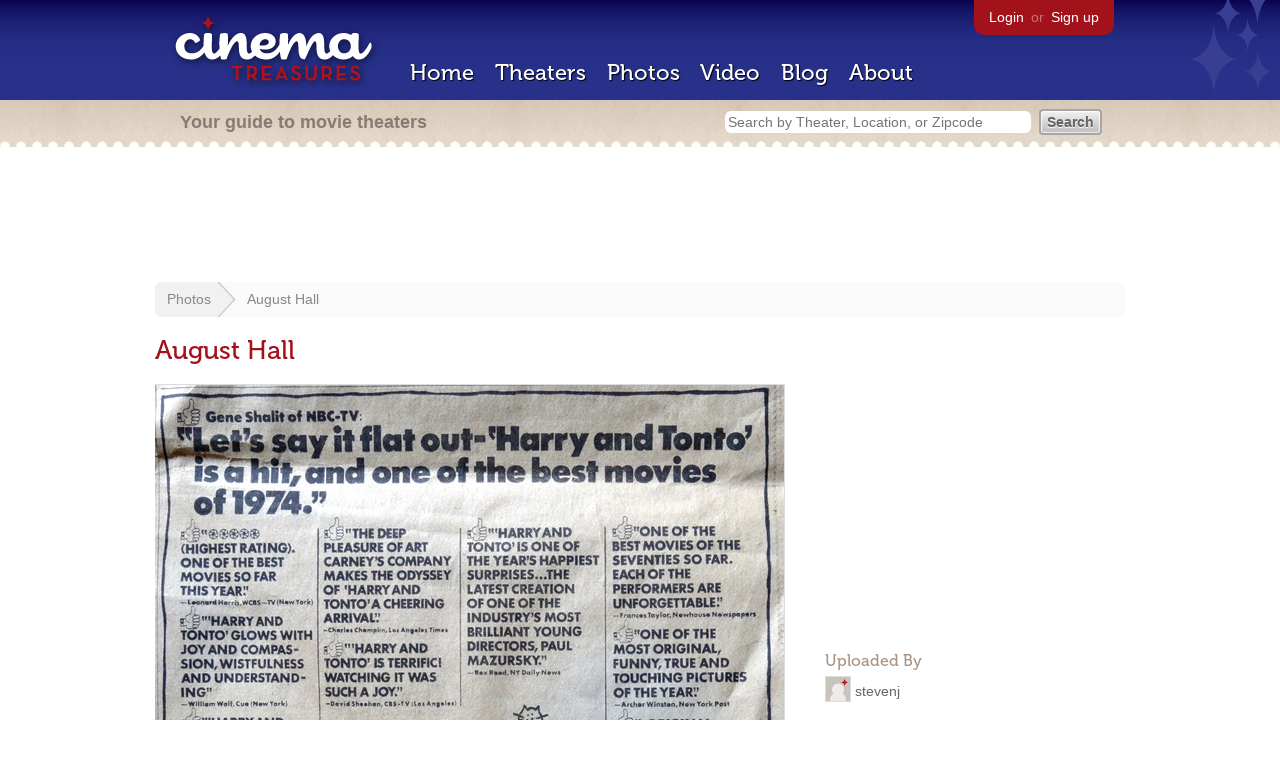

--- FILE ---
content_type: text/html; charset=utf-8
request_url: https://www.google.com/recaptcha/api2/aframe
body_size: 267
content:
<!DOCTYPE HTML><html><head><meta http-equiv="content-type" content="text/html; charset=UTF-8"></head><body><script nonce="sud-eQURpIFiJkg_OfIj1Q">/** Anti-fraud and anti-abuse applications only. See google.com/recaptcha */ try{var clients={'sodar':'https://pagead2.googlesyndication.com/pagead/sodar?'};window.addEventListener("message",function(a){try{if(a.source===window.parent){var b=JSON.parse(a.data);var c=clients[b['id']];if(c){var d=document.createElement('img');d.src=c+b['params']+'&rc='+(localStorage.getItem("rc::a")?sessionStorage.getItem("rc::b"):"");window.document.body.appendChild(d);sessionStorage.setItem("rc::e",parseInt(sessionStorage.getItem("rc::e")||0)+1);localStorage.setItem("rc::h",'1769419563334');}}}catch(b){}});window.parent.postMessage("_grecaptcha_ready", "*");}catch(b){}</script></body></html>